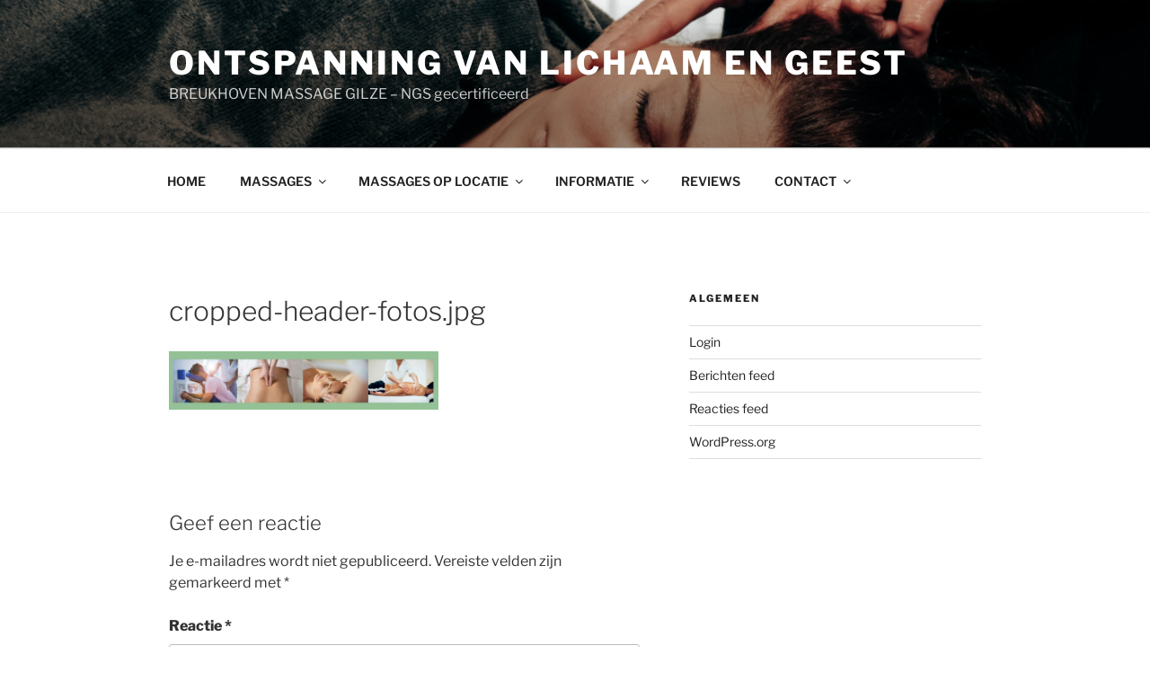

--- FILE ---
content_type: text/html; charset=utf-8
request_url: https://www.google.com/recaptcha/api2/anchor?ar=1&k=6LeVUKAqAAAAAPxTyG8G0y_Clen69BYIjHovgZ7R&co=aHR0cHM6Ly9icmV1a2hvdmVubWFzc2FnZS5ubDo0NDM.&hl=en&v=PoyoqOPhxBO7pBk68S4YbpHZ&size=invisible&anchor-ms=20000&execute-ms=30000&cb=52xebnrbe3uo
body_size: 48768
content:
<!DOCTYPE HTML><html dir="ltr" lang="en"><head><meta http-equiv="Content-Type" content="text/html; charset=UTF-8">
<meta http-equiv="X-UA-Compatible" content="IE=edge">
<title>reCAPTCHA</title>
<style type="text/css">
/* cyrillic-ext */
@font-face {
  font-family: 'Roboto';
  font-style: normal;
  font-weight: 400;
  font-stretch: 100%;
  src: url(//fonts.gstatic.com/s/roboto/v48/KFO7CnqEu92Fr1ME7kSn66aGLdTylUAMa3GUBHMdazTgWw.woff2) format('woff2');
  unicode-range: U+0460-052F, U+1C80-1C8A, U+20B4, U+2DE0-2DFF, U+A640-A69F, U+FE2E-FE2F;
}
/* cyrillic */
@font-face {
  font-family: 'Roboto';
  font-style: normal;
  font-weight: 400;
  font-stretch: 100%;
  src: url(//fonts.gstatic.com/s/roboto/v48/KFO7CnqEu92Fr1ME7kSn66aGLdTylUAMa3iUBHMdazTgWw.woff2) format('woff2');
  unicode-range: U+0301, U+0400-045F, U+0490-0491, U+04B0-04B1, U+2116;
}
/* greek-ext */
@font-face {
  font-family: 'Roboto';
  font-style: normal;
  font-weight: 400;
  font-stretch: 100%;
  src: url(//fonts.gstatic.com/s/roboto/v48/KFO7CnqEu92Fr1ME7kSn66aGLdTylUAMa3CUBHMdazTgWw.woff2) format('woff2');
  unicode-range: U+1F00-1FFF;
}
/* greek */
@font-face {
  font-family: 'Roboto';
  font-style: normal;
  font-weight: 400;
  font-stretch: 100%;
  src: url(//fonts.gstatic.com/s/roboto/v48/KFO7CnqEu92Fr1ME7kSn66aGLdTylUAMa3-UBHMdazTgWw.woff2) format('woff2');
  unicode-range: U+0370-0377, U+037A-037F, U+0384-038A, U+038C, U+038E-03A1, U+03A3-03FF;
}
/* math */
@font-face {
  font-family: 'Roboto';
  font-style: normal;
  font-weight: 400;
  font-stretch: 100%;
  src: url(//fonts.gstatic.com/s/roboto/v48/KFO7CnqEu92Fr1ME7kSn66aGLdTylUAMawCUBHMdazTgWw.woff2) format('woff2');
  unicode-range: U+0302-0303, U+0305, U+0307-0308, U+0310, U+0312, U+0315, U+031A, U+0326-0327, U+032C, U+032F-0330, U+0332-0333, U+0338, U+033A, U+0346, U+034D, U+0391-03A1, U+03A3-03A9, U+03B1-03C9, U+03D1, U+03D5-03D6, U+03F0-03F1, U+03F4-03F5, U+2016-2017, U+2034-2038, U+203C, U+2040, U+2043, U+2047, U+2050, U+2057, U+205F, U+2070-2071, U+2074-208E, U+2090-209C, U+20D0-20DC, U+20E1, U+20E5-20EF, U+2100-2112, U+2114-2115, U+2117-2121, U+2123-214F, U+2190, U+2192, U+2194-21AE, U+21B0-21E5, U+21F1-21F2, U+21F4-2211, U+2213-2214, U+2216-22FF, U+2308-230B, U+2310, U+2319, U+231C-2321, U+2336-237A, U+237C, U+2395, U+239B-23B7, U+23D0, U+23DC-23E1, U+2474-2475, U+25AF, U+25B3, U+25B7, U+25BD, U+25C1, U+25CA, U+25CC, U+25FB, U+266D-266F, U+27C0-27FF, U+2900-2AFF, U+2B0E-2B11, U+2B30-2B4C, U+2BFE, U+3030, U+FF5B, U+FF5D, U+1D400-1D7FF, U+1EE00-1EEFF;
}
/* symbols */
@font-face {
  font-family: 'Roboto';
  font-style: normal;
  font-weight: 400;
  font-stretch: 100%;
  src: url(//fonts.gstatic.com/s/roboto/v48/KFO7CnqEu92Fr1ME7kSn66aGLdTylUAMaxKUBHMdazTgWw.woff2) format('woff2');
  unicode-range: U+0001-000C, U+000E-001F, U+007F-009F, U+20DD-20E0, U+20E2-20E4, U+2150-218F, U+2190, U+2192, U+2194-2199, U+21AF, U+21E6-21F0, U+21F3, U+2218-2219, U+2299, U+22C4-22C6, U+2300-243F, U+2440-244A, U+2460-24FF, U+25A0-27BF, U+2800-28FF, U+2921-2922, U+2981, U+29BF, U+29EB, U+2B00-2BFF, U+4DC0-4DFF, U+FFF9-FFFB, U+10140-1018E, U+10190-1019C, U+101A0, U+101D0-101FD, U+102E0-102FB, U+10E60-10E7E, U+1D2C0-1D2D3, U+1D2E0-1D37F, U+1F000-1F0FF, U+1F100-1F1AD, U+1F1E6-1F1FF, U+1F30D-1F30F, U+1F315, U+1F31C, U+1F31E, U+1F320-1F32C, U+1F336, U+1F378, U+1F37D, U+1F382, U+1F393-1F39F, U+1F3A7-1F3A8, U+1F3AC-1F3AF, U+1F3C2, U+1F3C4-1F3C6, U+1F3CA-1F3CE, U+1F3D4-1F3E0, U+1F3ED, U+1F3F1-1F3F3, U+1F3F5-1F3F7, U+1F408, U+1F415, U+1F41F, U+1F426, U+1F43F, U+1F441-1F442, U+1F444, U+1F446-1F449, U+1F44C-1F44E, U+1F453, U+1F46A, U+1F47D, U+1F4A3, U+1F4B0, U+1F4B3, U+1F4B9, U+1F4BB, U+1F4BF, U+1F4C8-1F4CB, U+1F4D6, U+1F4DA, U+1F4DF, U+1F4E3-1F4E6, U+1F4EA-1F4ED, U+1F4F7, U+1F4F9-1F4FB, U+1F4FD-1F4FE, U+1F503, U+1F507-1F50B, U+1F50D, U+1F512-1F513, U+1F53E-1F54A, U+1F54F-1F5FA, U+1F610, U+1F650-1F67F, U+1F687, U+1F68D, U+1F691, U+1F694, U+1F698, U+1F6AD, U+1F6B2, U+1F6B9-1F6BA, U+1F6BC, U+1F6C6-1F6CF, U+1F6D3-1F6D7, U+1F6E0-1F6EA, U+1F6F0-1F6F3, U+1F6F7-1F6FC, U+1F700-1F7FF, U+1F800-1F80B, U+1F810-1F847, U+1F850-1F859, U+1F860-1F887, U+1F890-1F8AD, U+1F8B0-1F8BB, U+1F8C0-1F8C1, U+1F900-1F90B, U+1F93B, U+1F946, U+1F984, U+1F996, U+1F9E9, U+1FA00-1FA6F, U+1FA70-1FA7C, U+1FA80-1FA89, U+1FA8F-1FAC6, U+1FACE-1FADC, U+1FADF-1FAE9, U+1FAF0-1FAF8, U+1FB00-1FBFF;
}
/* vietnamese */
@font-face {
  font-family: 'Roboto';
  font-style: normal;
  font-weight: 400;
  font-stretch: 100%;
  src: url(//fonts.gstatic.com/s/roboto/v48/KFO7CnqEu92Fr1ME7kSn66aGLdTylUAMa3OUBHMdazTgWw.woff2) format('woff2');
  unicode-range: U+0102-0103, U+0110-0111, U+0128-0129, U+0168-0169, U+01A0-01A1, U+01AF-01B0, U+0300-0301, U+0303-0304, U+0308-0309, U+0323, U+0329, U+1EA0-1EF9, U+20AB;
}
/* latin-ext */
@font-face {
  font-family: 'Roboto';
  font-style: normal;
  font-weight: 400;
  font-stretch: 100%;
  src: url(//fonts.gstatic.com/s/roboto/v48/KFO7CnqEu92Fr1ME7kSn66aGLdTylUAMa3KUBHMdazTgWw.woff2) format('woff2');
  unicode-range: U+0100-02BA, U+02BD-02C5, U+02C7-02CC, U+02CE-02D7, U+02DD-02FF, U+0304, U+0308, U+0329, U+1D00-1DBF, U+1E00-1E9F, U+1EF2-1EFF, U+2020, U+20A0-20AB, U+20AD-20C0, U+2113, U+2C60-2C7F, U+A720-A7FF;
}
/* latin */
@font-face {
  font-family: 'Roboto';
  font-style: normal;
  font-weight: 400;
  font-stretch: 100%;
  src: url(//fonts.gstatic.com/s/roboto/v48/KFO7CnqEu92Fr1ME7kSn66aGLdTylUAMa3yUBHMdazQ.woff2) format('woff2');
  unicode-range: U+0000-00FF, U+0131, U+0152-0153, U+02BB-02BC, U+02C6, U+02DA, U+02DC, U+0304, U+0308, U+0329, U+2000-206F, U+20AC, U+2122, U+2191, U+2193, U+2212, U+2215, U+FEFF, U+FFFD;
}
/* cyrillic-ext */
@font-face {
  font-family: 'Roboto';
  font-style: normal;
  font-weight: 500;
  font-stretch: 100%;
  src: url(//fonts.gstatic.com/s/roboto/v48/KFO7CnqEu92Fr1ME7kSn66aGLdTylUAMa3GUBHMdazTgWw.woff2) format('woff2');
  unicode-range: U+0460-052F, U+1C80-1C8A, U+20B4, U+2DE0-2DFF, U+A640-A69F, U+FE2E-FE2F;
}
/* cyrillic */
@font-face {
  font-family: 'Roboto';
  font-style: normal;
  font-weight: 500;
  font-stretch: 100%;
  src: url(//fonts.gstatic.com/s/roboto/v48/KFO7CnqEu92Fr1ME7kSn66aGLdTylUAMa3iUBHMdazTgWw.woff2) format('woff2');
  unicode-range: U+0301, U+0400-045F, U+0490-0491, U+04B0-04B1, U+2116;
}
/* greek-ext */
@font-face {
  font-family: 'Roboto';
  font-style: normal;
  font-weight: 500;
  font-stretch: 100%;
  src: url(//fonts.gstatic.com/s/roboto/v48/KFO7CnqEu92Fr1ME7kSn66aGLdTylUAMa3CUBHMdazTgWw.woff2) format('woff2');
  unicode-range: U+1F00-1FFF;
}
/* greek */
@font-face {
  font-family: 'Roboto';
  font-style: normal;
  font-weight: 500;
  font-stretch: 100%;
  src: url(//fonts.gstatic.com/s/roboto/v48/KFO7CnqEu92Fr1ME7kSn66aGLdTylUAMa3-UBHMdazTgWw.woff2) format('woff2');
  unicode-range: U+0370-0377, U+037A-037F, U+0384-038A, U+038C, U+038E-03A1, U+03A3-03FF;
}
/* math */
@font-face {
  font-family: 'Roboto';
  font-style: normal;
  font-weight: 500;
  font-stretch: 100%;
  src: url(//fonts.gstatic.com/s/roboto/v48/KFO7CnqEu92Fr1ME7kSn66aGLdTylUAMawCUBHMdazTgWw.woff2) format('woff2');
  unicode-range: U+0302-0303, U+0305, U+0307-0308, U+0310, U+0312, U+0315, U+031A, U+0326-0327, U+032C, U+032F-0330, U+0332-0333, U+0338, U+033A, U+0346, U+034D, U+0391-03A1, U+03A3-03A9, U+03B1-03C9, U+03D1, U+03D5-03D6, U+03F0-03F1, U+03F4-03F5, U+2016-2017, U+2034-2038, U+203C, U+2040, U+2043, U+2047, U+2050, U+2057, U+205F, U+2070-2071, U+2074-208E, U+2090-209C, U+20D0-20DC, U+20E1, U+20E5-20EF, U+2100-2112, U+2114-2115, U+2117-2121, U+2123-214F, U+2190, U+2192, U+2194-21AE, U+21B0-21E5, U+21F1-21F2, U+21F4-2211, U+2213-2214, U+2216-22FF, U+2308-230B, U+2310, U+2319, U+231C-2321, U+2336-237A, U+237C, U+2395, U+239B-23B7, U+23D0, U+23DC-23E1, U+2474-2475, U+25AF, U+25B3, U+25B7, U+25BD, U+25C1, U+25CA, U+25CC, U+25FB, U+266D-266F, U+27C0-27FF, U+2900-2AFF, U+2B0E-2B11, U+2B30-2B4C, U+2BFE, U+3030, U+FF5B, U+FF5D, U+1D400-1D7FF, U+1EE00-1EEFF;
}
/* symbols */
@font-face {
  font-family: 'Roboto';
  font-style: normal;
  font-weight: 500;
  font-stretch: 100%;
  src: url(//fonts.gstatic.com/s/roboto/v48/KFO7CnqEu92Fr1ME7kSn66aGLdTylUAMaxKUBHMdazTgWw.woff2) format('woff2');
  unicode-range: U+0001-000C, U+000E-001F, U+007F-009F, U+20DD-20E0, U+20E2-20E4, U+2150-218F, U+2190, U+2192, U+2194-2199, U+21AF, U+21E6-21F0, U+21F3, U+2218-2219, U+2299, U+22C4-22C6, U+2300-243F, U+2440-244A, U+2460-24FF, U+25A0-27BF, U+2800-28FF, U+2921-2922, U+2981, U+29BF, U+29EB, U+2B00-2BFF, U+4DC0-4DFF, U+FFF9-FFFB, U+10140-1018E, U+10190-1019C, U+101A0, U+101D0-101FD, U+102E0-102FB, U+10E60-10E7E, U+1D2C0-1D2D3, U+1D2E0-1D37F, U+1F000-1F0FF, U+1F100-1F1AD, U+1F1E6-1F1FF, U+1F30D-1F30F, U+1F315, U+1F31C, U+1F31E, U+1F320-1F32C, U+1F336, U+1F378, U+1F37D, U+1F382, U+1F393-1F39F, U+1F3A7-1F3A8, U+1F3AC-1F3AF, U+1F3C2, U+1F3C4-1F3C6, U+1F3CA-1F3CE, U+1F3D4-1F3E0, U+1F3ED, U+1F3F1-1F3F3, U+1F3F5-1F3F7, U+1F408, U+1F415, U+1F41F, U+1F426, U+1F43F, U+1F441-1F442, U+1F444, U+1F446-1F449, U+1F44C-1F44E, U+1F453, U+1F46A, U+1F47D, U+1F4A3, U+1F4B0, U+1F4B3, U+1F4B9, U+1F4BB, U+1F4BF, U+1F4C8-1F4CB, U+1F4D6, U+1F4DA, U+1F4DF, U+1F4E3-1F4E6, U+1F4EA-1F4ED, U+1F4F7, U+1F4F9-1F4FB, U+1F4FD-1F4FE, U+1F503, U+1F507-1F50B, U+1F50D, U+1F512-1F513, U+1F53E-1F54A, U+1F54F-1F5FA, U+1F610, U+1F650-1F67F, U+1F687, U+1F68D, U+1F691, U+1F694, U+1F698, U+1F6AD, U+1F6B2, U+1F6B9-1F6BA, U+1F6BC, U+1F6C6-1F6CF, U+1F6D3-1F6D7, U+1F6E0-1F6EA, U+1F6F0-1F6F3, U+1F6F7-1F6FC, U+1F700-1F7FF, U+1F800-1F80B, U+1F810-1F847, U+1F850-1F859, U+1F860-1F887, U+1F890-1F8AD, U+1F8B0-1F8BB, U+1F8C0-1F8C1, U+1F900-1F90B, U+1F93B, U+1F946, U+1F984, U+1F996, U+1F9E9, U+1FA00-1FA6F, U+1FA70-1FA7C, U+1FA80-1FA89, U+1FA8F-1FAC6, U+1FACE-1FADC, U+1FADF-1FAE9, U+1FAF0-1FAF8, U+1FB00-1FBFF;
}
/* vietnamese */
@font-face {
  font-family: 'Roboto';
  font-style: normal;
  font-weight: 500;
  font-stretch: 100%;
  src: url(//fonts.gstatic.com/s/roboto/v48/KFO7CnqEu92Fr1ME7kSn66aGLdTylUAMa3OUBHMdazTgWw.woff2) format('woff2');
  unicode-range: U+0102-0103, U+0110-0111, U+0128-0129, U+0168-0169, U+01A0-01A1, U+01AF-01B0, U+0300-0301, U+0303-0304, U+0308-0309, U+0323, U+0329, U+1EA0-1EF9, U+20AB;
}
/* latin-ext */
@font-face {
  font-family: 'Roboto';
  font-style: normal;
  font-weight: 500;
  font-stretch: 100%;
  src: url(//fonts.gstatic.com/s/roboto/v48/KFO7CnqEu92Fr1ME7kSn66aGLdTylUAMa3KUBHMdazTgWw.woff2) format('woff2');
  unicode-range: U+0100-02BA, U+02BD-02C5, U+02C7-02CC, U+02CE-02D7, U+02DD-02FF, U+0304, U+0308, U+0329, U+1D00-1DBF, U+1E00-1E9F, U+1EF2-1EFF, U+2020, U+20A0-20AB, U+20AD-20C0, U+2113, U+2C60-2C7F, U+A720-A7FF;
}
/* latin */
@font-face {
  font-family: 'Roboto';
  font-style: normal;
  font-weight: 500;
  font-stretch: 100%;
  src: url(//fonts.gstatic.com/s/roboto/v48/KFO7CnqEu92Fr1ME7kSn66aGLdTylUAMa3yUBHMdazQ.woff2) format('woff2');
  unicode-range: U+0000-00FF, U+0131, U+0152-0153, U+02BB-02BC, U+02C6, U+02DA, U+02DC, U+0304, U+0308, U+0329, U+2000-206F, U+20AC, U+2122, U+2191, U+2193, U+2212, U+2215, U+FEFF, U+FFFD;
}
/* cyrillic-ext */
@font-face {
  font-family: 'Roboto';
  font-style: normal;
  font-weight: 900;
  font-stretch: 100%;
  src: url(//fonts.gstatic.com/s/roboto/v48/KFO7CnqEu92Fr1ME7kSn66aGLdTylUAMa3GUBHMdazTgWw.woff2) format('woff2');
  unicode-range: U+0460-052F, U+1C80-1C8A, U+20B4, U+2DE0-2DFF, U+A640-A69F, U+FE2E-FE2F;
}
/* cyrillic */
@font-face {
  font-family: 'Roboto';
  font-style: normal;
  font-weight: 900;
  font-stretch: 100%;
  src: url(//fonts.gstatic.com/s/roboto/v48/KFO7CnqEu92Fr1ME7kSn66aGLdTylUAMa3iUBHMdazTgWw.woff2) format('woff2');
  unicode-range: U+0301, U+0400-045F, U+0490-0491, U+04B0-04B1, U+2116;
}
/* greek-ext */
@font-face {
  font-family: 'Roboto';
  font-style: normal;
  font-weight: 900;
  font-stretch: 100%;
  src: url(//fonts.gstatic.com/s/roboto/v48/KFO7CnqEu92Fr1ME7kSn66aGLdTylUAMa3CUBHMdazTgWw.woff2) format('woff2');
  unicode-range: U+1F00-1FFF;
}
/* greek */
@font-face {
  font-family: 'Roboto';
  font-style: normal;
  font-weight: 900;
  font-stretch: 100%;
  src: url(//fonts.gstatic.com/s/roboto/v48/KFO7CnqEu92Fr1ME7kSn66aGLdTylUAMa3-UBHMdazTgWw.woff2) format('woff2');
  unicode-range: U+0370-0377, U+037A-037F, U+0384-038A, U+038C, U+038E-03A1, U+03A3-03FF;
}
/* math */
@font-face {
  font-family: 'Roboto';
  font-style: normal;
  font-weight: 900;
  font-stretch: 100%;
  src: url(//fonts.gstatic.com/s/roboto/v48/KFO7CnqEu92Fr1ME7kSn66aGLdTylUAMawCUBHMdazTgWw.woff2) format('woff2');
  unicode-range: U+0302-0303, U+0305, U+0307-0308, U+0310, U+0312, U+0315, U+031A, U+0326-0327, U+032C, U+032F-0330, U+0332-0333, U+0338, U+033A, U+0346, U+034D, U+0391-03A1, U+03A3-03A9, U+03B1-03C9, U+03D1, U+03D5-03D6, U+03F0-03F1, U+03F4-03F5, U+2016-2017, U+2034-2038, U+203C, U+2040, U+2043, U+2047, U+2050, U+2057, U+205F, U+2070-2071, U+2074-208E, U+2090-209C, U+20D0-20DC, U+20E1, U+20E5-20EF, U+2100-2112, U+2114-2115, U+2117-2121, U+2123-214F, U+2190, U+2192, U+2194-21AE, U+21B0-21E5, U+21F1-21F2, U+21F4-2211, U+2213-2214, U+2216-22FF, U+2308-230B, U+2310, U+2319, U+231C-2321, U+2336-237A, U+237C, U+2395, U+239B-23B7, U+23D0, U+23DC-23E1, U+2474-2475, U+25AF, U+25B3, U+25B7, U+25BD, U+25C1, U+25CA, U+25CC, U+25FB, U+266D-266F, U+27C0-27FF, U+2900-2AFF, U+2B0E-2B11, U+2B30-2B4C, U+2BFE, U+3030, U+FF5B, U+FF5D, U+1D400-1D7FF, U+1EE00-1EEFF;
}
/* symbols */
@font-face {
  font-family: 'Roboto';
  font-style: normal;
  font-weight: 900;
  font-stretch: 100%;
  src: url(//fonts.gstatic.com/s/roboto/v48/KFO7CnqEu92Fr1ME7kSn66aGLdTylUAMaxKUBHMdazTgWw.woff2) format('woff2');
  unicode-range: U+0001-000C, U+000E-001F, U+007F-009F, U+20DD-20E0, U+20E2-20E4, U+2150-218F, U+2190, U+2192, U+2194-2199, U+21AF, U+21E6-21F0, U+21F3, U+2218-2219, U+2299, U+22C4-22C6, U+2300-243F, U+2440-244A, U+2460-24FF, U+25A0-27BF, U+2800-28FF, U+2921-2922, U+2981, U+29BF, U+29EB, U+2B00-2BFF, U+4DC0-4DFF, U+FFF9-FFFB, U+10140-1018E, U+10190-1019C, U+101A0, U+101D0-101FD, U+102E0-102FB, U+10E60-10E7E, U+1D2C0-1D2D3, U+1D2E0-1D37F, U+1F000-1F0FF, U+1F100-1F1AD, U+1F1E6-1F1FF, U+1F30D-1F30F, U+1F315, U+1F31C, U+1F31E, U+1F320-1F32C, U+1F336, U+1F378, U+1F37D, U+1F382, U+1F393-1F39F, U+1F3A7-1F3A8, U+1F3AC-1F3AF, U+1F3C2, U+1F3C4-1F3C6, U+1F3CA-1F3CE, U+1F3D4-1F3E0, U+1F3ED, U+1F3F1-1F3F3, U+1F3F5-1F3F7, U+1F408, U+1F415, U+1F41F, U+1F426, U+1F43F, U+1F441-1F442, U+1F444, U+1F446-1F449, U+1F44C-1F44E, U+1F453, U+1F46A, U+1F47D, U+1F4A3, U+1F4B0, U+1F4B3, U+1F4B9, U+1F4BB, U+1F4BF, U+1F4C8-1F4CB, U+1F4D6, U+1F4DA, U+1F4DF, U+1F4E3-1F4E6, U+1F4EA-1F4ED, U+1F4F7, U+1F4F9-1F4FB, U+1F4FD-1F4FE, U+1F503, U+1F507-1F50B, U+1F50D, U+1F512-1F513, U+1F53E-1F54A, U+1F54F-1F5FA, U+1F610, U+1F650-1F67F, U+1F687, U+1F68D, U+1F691, U+1F694, U+1F698, U+1F6AD, U+1F6B2, U+1F6B9-1F6BA, U+1F6BC, U+1F6C6-1F6CF, U+1F6D3-1F6D7, U+1F6E0-1F6EA, U+1F6F0-1F6F3, U+1F6F7-1F6FC, U+1F700-1F7FF, U+1F800-1F80B, U+1F810-1F847, U+1F850-1F859, U+1F860-1F887, U+1F890-1F8AD, U+1F8B0-1F8BB, U+1F8C0-1F8C1, U+1F900-1F90B, U+1F93B, U+1F946, U+1F984, U+1F996, U+1F9E9, U+1FA00-1FA6F, U+1FA70-1FA7C, U+1FA80-1FA89, U+1FA8F-1FAC6, U+1FACE-1FADC, U+1FADF-1FAE9, U+1FAF0-1FAF8, U+1FB00-1FBFF;
}
/* vietnamese */
@font-face {
  font-family: 'Roboto';
  font-style: normal;
  font-weight: 900;
  font-stretch: 100%;
  src: url(//fonts.gstatic.com/s/roboto/v48/KFO7CnqEu92Fr1ME7kSn66aGLdTylUAMa3OUBHMdazTgWw.woff2) format('woff2');
  unicode-range: U+0102-0103, U+0110-0111, U+0128-0129, U+0168-0169, U+01A0-01A1, U+01AF-01B0, U+0300-0301, U+0303-0304, U+0308-0309, U+0323, U+0329, U+1EA0-1EF9, U+20AB;
}
/* latin-ext */
@font-face {
  font-family: 'Roboto';
  font-style: normal;
  font-weight: 900;
  font-stretch: 100%;
  src: url(//fonts.gstatic.com/s/roboto/v48/KFO7CnqEu92Fr1ME7kSn66aGLdTylUAMa3KUBHMdazTgWw.woff2) format('woff2');
  unicode-range: U+0100-02BA, U+02BD-02C5, U+02C7-02CC, U+02CE-02D7, U+02DD-02FF, U+0304, U+0308, U+0329, U+1D00-1DBF, U+1E00-1E9F, U+1EF2-1EFF, U+2020, U+20A0-20AB, U+20AD-20C0, U+2113, U+2C60-2C7F, U+A720-A7FF;
}
/* latin */
@font-face {
  font-family: 'Roboto';
  font-style: normal;
  font-weight: 900;
  font-stretch: 100%;
  src: url(//fonts.gstatic.com/s/roboto/v48/KFO7CnqEu92Fr1ME7kSn66aGLdTylUAMa3yUBHMdazQ.woff2) format('woff2');
  unicode-range: U+0000-00FF, U+0131, U+0152-0153, U+02BB-02BC, U+02C6, U+02DA, U+02DC, U+0304, U+0308, U+0329, U+2000-206F, U+20AC, U+2122, U+2191, U+2193, U+2212, U+2215, U+FEFF, U+FFFD;
}

</style>
<link rel="stylesheet" type="text/css" href="https://www.gstatic.com/recaptcha/releases/PoyoqOPhxBO7pBk68S4YbpHZ/styles__ltr.css">
<script nonce="8aPSebRQCxj8quPr7hYY9w" type="text/javascript">window['__recaptcha_api'] = 'https://www.google.com/recaptcha/api2/';</script>
<script type="text/javascript" src="https://www.gstatic.com/recaptcha/releases/PoyoqOPhxBO7pBk68S4YbpHZ/recaptcha__en.js" nonce="8aPSebRQCxj8quPr7hYY9w">
      
    </script></head>
<body><div id="rc-anchor-alert" class="rc-anchor-alert"></div>
<input type="hidden" id="recaptcha-token" value="[base64]">
<script type="text/javascript" nonce="8aPSebRQCxj8quPr7hYY9w">
      recaptcha.anchor.Main.init("[\x22ainput\x22,[\x22bgdata\x22,\x22\x22,\[base64]/[base64]/[base64]/[base64]/[base64]/[base64]/KGcoTywyNTMsTy5PKSxVRyhPLEMpKTpnKE8sMjUzLEMpLE8pKSxsKSksTykpfSxieT1mdW5jdGlvbihDLE8sdSxsKXtmb3IobD0odT1SKEMpLDApO08+MDtPLS0pbD1sPDw4fFooQyk7ZyhDLHUsbCl9LFVHPWZ1bmN0aW9uKEMsTyl7Qy5pLmxlbmd0aD4xMDQ/[base64]/[base64]/[base64]/[base64]/[base64]/[base64]/[base64]\\u003d\x22,\[base64]\x22,\[base64]/CgMOXw4fDoSMia2FqDTlVw41uwowvw5wAYMKUwoZXwrg2wpDCp8OdAsKWOAt/[base64]/CucOmX23DkS9ew4RuwqImCA3CpXlxw7TCrsK6wp4fw6EqwpjCr1thfsKEwoAswohOwrQwfhbClEjDhzdew7fCicKGw7rCqkQMwoFlBwXDlRvDtsKwYsO8wr/DjCzCs8OiwrkzwrIJwoRxAW3CiksjIsOvwoUMbE/DpsK2wodsw60sI8K9asKtAQlRwqZ/[base64]/PBfDh8KlfcOmw6JXwqPCs3nCi8O3woHCuiPCnsKKwrLDt07DiGbChcOWw4DDj8KlLMOHGsKnw7htNMKdwrkUw6DClsKWSMOBwozDjE1/[base64]/IFQtw6vDsBjCgsK1w6g0woh5PlXCjsKsSMOYbxxxEcODw4DCvU/DvVDCncKqTcK5w59xw4LCmC4dw4ICwqrDp8OcYWcSw6VhesK/AcOxOR95w6/CrMOheQRrwrbCmWIQw4FMS8K2wqsHwqlzw7oOPMKOw5Etw44jYjZkYsO0woMiwoXCoE8hQ0TDqDt/wonDr8Oxw5gtwp7Cq2xzXsOzfsKvY2UewowXw7/DoMOCAMOAwqs/w5AcScK+woEmTUhQCMKyGcKiw5jDncOBEMO1aU3DtFBbNi0WbmYqwozCl8OrDsOWDcOCw67DnwDCqEnCvCtJwpxLw4nDi28ZD0luccOhCARnw6LCumvCh8Kbw49swr/CrsK1w6rCi8K0w5suwp3CmlBxw6bCnMO/w7HCucOCw5HDgw4/wqhIw6bDocOnwr/CjknCuMOPw7ZbSxIVFBzDnkd7SiXCpzLDnzJpTcKCwrPDvmTCpU5EFsKaw7pNPsK1KjLChMKywpMiBMOLHCLCl8OjwqnDrsOawqfCkA/Dlk09TT4Cw7bDmcOPOMK2b25zI8OUw5o6w4bCnsOwwr/[base64]/EhzDlsKlw7wew5bDuixOwro7VRcTDMKRwrAAbMKoD2ZNwq3DosKewq8bwrEHw4snPsOsw4LCn8O3P8OzYnhEwrnChcOFw5/DphnDjQDDm8KlEcOXM3sDw4zCn8KIwoMuEiFAwrDDpg/CscO7UsKCwqhOQiHDsQ/CuWxhwqtgJDpLw4pdw4XDvcKzIEbCmHLCmMOrZTHCkyfDjsOBwr1Vwp7Dm8OSB1rDrXMPOAzDu8OHwpLDhcOswrF2esOGScKxwq9oJDYaQsOlwrcKw6N8P0ARAhk3c8OUw4IwRSM0TU7CnsOuCsOywqvDv2fDmMKTbRbClSDColxXVMOvw4kww5jCisKwwrlfw7l/w6QUFU4CAU4mCXrCksKVecKXdQ02I8OrwosHbcOLwod8WcKGKTJowqBsM8OrwqLCiMObWBlRwoRFw4bCpy3ChcKFw65DGxHClsKzw4jCqwVXCcK4wobDq2DDusKrw6wiw6NzNHrCt8KTw6rDg0bDnMKBX8OTOhlVwoPCjgcwSQg9w5B4w77Ch8OwwofDi8OZwp/[base64]/DuS3CicO8w4nCuDIDXMOQw4PCqcO5JHXDv8O8wo4Cwp/Ch8OJH8OUwqLCvsKzwqbChMOrw7PCrMOVecOhw7fDrUA4P2nCmsKkw5fCvcKMEmUiL8O/JWdPwrgGw5zDusOuwoHCvFPCq2wMwoR7NsK2IsOrQsKdwoo7w7PDjHoxw6Rhw6vCvcKyw4Y5w4JYwq7DtcKvXGgNwrRwOcKHRcOzSsOATDPCjhEofMOEwqjCssOJwpgkwrQmwrA5wotnw6YVfkHDqFlYUTzDnMKuw5IrCsOCwr8Gw4fCogTCmBd/[base64]/Di3vCr8K4woHCgMKKwpbDklRIw5rDkElPw4oHfU5uVcKJe8K8OsOswqXCq8KqwrnDksKMAVg0w5ZJD8Kzwo3CvXAKasOsc8OGd8O1wr/[base64]/Ct0l1w7zDrHhow4rCvxTDiFJ+wrXDkGzDjMOad2XCgcOfwotgcMKfFksZP8ODw45Nw5HDhcKzw73Diz86ccOmw7jDqcKWwoRRwqcpHsKXcVLCpULCj8KQwrbClMKqw5UGwpzDpCzDowXCkMO9w4d9GjJNfR/DlS3CvDPDssKCw53DosKSBsOKVsKwwo9SW8OIwqxJw68mwpZIwrg5eMO5w6LDkQzCsMKJMmI/LcOGwoPDkHQOwrhQZcOQOcODX2/CvT4dc0XCtAJJw7A2Q8K3E8K1w67DjmPCu2jCp8K8b8Oqw7PCi23CpQ/CpkHDv2lfLMK5w7zChC9Uw6JKw6rDmUhVBHcsPzUBwpjDpQnDi8OCCgPCuMOCTUN/[base64]/CvcOqwrbCtTRRw6R5w5vDoMKAwpzCinXCrcKVwoZFwqfDuMO4PcK7OhUdw4MyAMK2e8KUY3pObcKiw4vCpQzDpHVUw5RJPsKEw7XDmcOlw6NCGsKww7zCq2fCuHQ6UzsZw4x1InjCtMKFw5VNNxFaJwYbwqt1w6dCEcKBNApxwqQVw45qYBrDrMOJwp5pw7/Dk0J3cMK/ZH4+csOnw5DCvMOWIsKfWMKgasKIw4g/[base64]/w6nCpE9OwqNiCFPCuMOIw7VlLsOtRkFqwoAfR8OAworCsF0fwojCo0fDusKHw5ItT27DnsOkwp1nTBnDjMKXWcKOb8OHw6Umw5EnEQ3Dl8OICsOOGsK1ED/DvWs6w77CnsOYN2bChHvCpAVuw5nCtwsXB8OKH8OVw6XCmEAjw47DrH3DhjvClCfDjUTCtGzDgMKdw4sEWcKTZGbDty/[base64]/Ds8KNwpLCrsOlUANSE8Kzw4Mrwo3CrnJ4cMKhwqrCrMOjMxp2MsOCw6t2wo3CisKTBUzCm0XChcKtw6B0w7DDmMKqfMKNBy3Dm8OqNkfCu8O1wr/[base64]/wpvDs3zCoQHCocOfwoDClwhdTcKnwobCsC/CgAEfw4Mgw6HDn8OJJx5Aw6YswofDqcOBw7dwBGzDpcOPIMOoLsKPK0kZawwdB8Odw5olEQHCrcKOQMKjSMOvwrbCmMO1wpd2LcK0K8KZMG8QLsO6U8KaGcO/w6MWDsOwwrHDh8OgOlfClkfDisKuFcKGw4g+w7TDl8Ogw4LChMKtWmnDrMK7XlrDtMO1w4bChsKGUl/CosKsbMKTwpgtwr/DgsOgchzCgFlJasK/wqLCix3CpUICd1rDjMOMRFnClGfClsOPLAQjCk3DkB3Cm8K2XhbDq33DrsOyEsOxw5oVwrLDr8OcwoFjw5DDnFIew7/Ctk/CrEXDncKOw4cbczXCscKRw5rCmkrDicKgE8O9wogYO8OfNG/Cv8KvwqPDvFvCgX1qwodECXQ9TXImwoUCwobCvXkKAsK5w5FjL8K/w6/Cg8OqwrvDtF5dwqczwrEjw7F2eQPDmShPHMKswo/DnQ7Dmxp4OEjCoMOcG8OAw4DDmijCrm1Vw4kSwqXCsWnDtx7ChMOuE8O/wpwOIVvCm8OzFsKbX8K5X8OAWsOrEcK6w6XCilluwpBIfk16wr9QwoMUFVU+WMK0LsOpw7fDp8KzL03DrDVLWyXDiQ/Cg0vCoMKGUcK6eULDuypaacKXwrXDq8KCw6Iaf3dMwr0UWyTCp240wol7w48jwq7CmFvDlsKMwoDDlV/DknpEwo7DkcKldcOxDWXDusKfwrogwrfCuE0cXsKTW8KdwpcAw5YEwpgpJ8KTVz0Nwo3DpcKjwq7Cvl/Ds8KAwpQPw7obQ0Mqwq4TKkFjJcKkw4LDkm7CqsKrG8Ovw5xRwpLDsyQcwqvDhsKGwrNsCcOsHsOwwrRUwpPCk8KCG8O6CQsvw481wrfCk8OzesO0wprCh8KtwpPCjyA+FMKgw7gddH5BwpvClkrDkDDCjcKjS2DClGDCk8KHLA5TWTAfZcOEw4Jdwr4+IDfDu2V/w5rDlRdgwpPDpS7DkMOgJARJwpdJQikBwp9MasKoLcK8wrpQHMOMCSXCqXVmMx7DgcO8AcKtWlM9ViDDk8O/LwLCkUPClV3DlGk4w7zDjcOwZcOuw7LDhsOhw7XDuGouw4XClQ/DvQjCrzB9w7wNw4PDpcKZwp3DrMOGRcKow5LCgMO/wrTDnwFhbEfDqMKaRsOvw5xlPmc6w7VFGhfDucOWw6rChcOJHULDgwjDkFfCiMOgwrMIVg/[base64]/bcKIX8KDH8OmUcOnQT1+UgJMwpwtEcKvT8KmNMO2wrrDicOKw4B3wq7CnA1hwpsqw5fDjsKhSMORT3ISw4LDphJddRJJfANjw7Z6d8OBw7fDtQHDqlbCvBkGLMO8JMKMw6/Dt8K2Q07DqsKUWVvDrsOQGsOCDSArG8OLwo7DscK7wqnCoXrDusOYOcKSw4LDnsOvYcKeNcKrw7Z3VzBFw77CtADDuMO1GHPCjk3Cl0sgw6fDtTJWOMKgwpLCsTrDuRFkw6ITwobCoXDClB7DoXPDqsKfKMOywpVOb8O2Y3fDusKYw6/CqXMuFsOAwoTCoVDCk3BcF8OAbVLDpsKxcybCjy/DhMKiP8OOwrBZNXvCtiTCiB9pw6zDqn/DuMOhwrIOPyxTHBpaBh4LdsOKw5sldVbDp8KWwojCk8OHwrHCi0/DmMOcw5/Cs8Ofwq4VfC3CpEtCwprDucOuIsOawqbDlAbCjkshw702w4VhR8Omw5TChcOcUGh3YC/CnhRewojCocKtw5ZVQUHDpHYRw411asOBwpTCo2EEw4ZccMOkwqkowp0HfCV0wqgdGxgCFBLCi8Oqw4UWw5TClENFBsK4OcKjwrlPCDrCqBA5w5EyNcOnwqpXME3DqsKPwp8sa0kxwpPCtlYqIVAswpJCUsKLe8OSaXx+YsOkJH/[base64]/ZcKmCXfCrntSHsOFLsKKWcKvw70swqYyccOgwrzChMORT0DDv8Kdw4LCk8KBw7lcw7E0VlMwwqLDhGUhFMKzR8OVcsO0w7oxcRPCu2l4F0BNwobDk8Otw7o0RMOMCQtufwg2e8KGVFcPZcKrWsOdTXIPQsK3w7/Ck8O0wofCucKIag/DncO7wprChm8gw7RewoDDhRrDkWLDhMOow5bCvlcPW2R0wpVQfC/DoGzCh3pgPndaEcK1LMKNwqLClFgVbTrCsMKswpvDpCvDscKZw4LCryNEw5JeecOtBEV2R8OEVsOew5zCoCnCmgMibUHCl8KeFksHV0dAwp7DgcOoFMO9wpMfw6NQRXtTdcObdcOqw5bCo8KPL8KAw6wnw7HDv3XDrsOsw4/Cr25Rw49Gw4fDkMKPcGQlMsOqG8KLLsOxwpBmw7EBNQXDlmtkcsKEwoMXwrDDoivDoy7DrxTCoMO7wrfCjcO0azRqasORwrXCs8OMw7fCjcK3HUTCq3/[base64]/DohvCisKLwrXDlzdxwonDisOvIcOFN8KVU8Kzwq/[base64]/CucOtJcKqw6bDuWXDmipWw5HDkDPCo27DtcKmw7DCoxRNdSjDpMKQwo5EwrohKcKUHhfCjMKDwrbDhiUgOHLDo8OKw7h8En/DvsK5woVFw7TCucObf3gmTsK1w7IswqvDhcKle8KRwr/[base64]/OyrDuWJiw5EOO8O2wrRiccORfSZawps3woEwwonDmGTDpCXDo1jDtEcxcSNxHsKacxrCncOOwqhSJMOTJcO2woLCulzCt8OgU8O/w6Ebwr0sPRRdw5RHw7JuJsOresK1XVJ/[base64]/[base64]/w78cw5DCqMKgcMKYw77CnMKyI8ORKsOmw4Bdw4PDn0ZewpoCwq1tEMKWw4XCvMOKPkLCgcOrw5pZHsO8w6XCuMKXD8KAwqJ1diLCkEQmw5bChxfDlcO9ZcOfFBhfw4PCjDkhwoM+RsKKNHPCtMK/[base64]/[base64]/Dh8K1NgFGw6vCkQl6wp9vJcKBFMKMwobCvFnDtcOJKsKiwq9AEDLDpcOmwrtSw4sbw4jCpMO5dcKnVgdZb8Kjw4nCnsKgwrM6SMKKw4fCr8O1GUdHbMOtw7k5wr4LUcOJw6wSw5EYV8Oxw7kgwqA8BsKBwodsw63Drg/CrmvDp8KXw7JGwoXCinvDnHpWEsKvw7Fhw57CpsKow5PDnnvDr8KPwrxgWEzDgMOcw4TCuQ7DpMKlwpPCmCzCksKPJ8OMR3NrHxnDv0XCgsKlU8OcZ8K4ZBJJVyQ7w58Rw53Cr8KGG8OsFMOEw4x4Wi5bw5NDIx3DjRJhRnHChB/Dl8KMwrXDqsODw5t/N2LDu8OTw43CtlpUwq8gUsOdw6LDqAPDkzhVFsOHw6QLIFokK8OdA8K/URPDtg3CvBgaw47CoCVjw4bDmxwtw53Dki15ZgQQUUzCiMKQUQh/[base64]/Dn0gtBAXDp8KLw47DucKaZi4TRRcsS8KHwozCsMK8w4LCg3zDhAfDvMOAw7/[base64]/DrlkAw6ZYw4h5E8KBOsOAwpE3VcOGwqkxwpoSeMOtwos/N2rCjsO1wpF8w7QEbsKAfcO+wpjCnMO/VzMlLznCkQzDujHDisKtBcO4wozCh8KCAyY4QBfCvztVASBcb8Kuwopqw6kxdXNDIcOuwrllUcOTwqAqc8K/w796w6zCgSTDpzRbG8Kkw5DCgMK+w4zDrMOhw6DDrsOHw5nCgcKBw7ttw4lrBsOIR8K8w7Vqw73CmjhREW8ZdcO6DRl5Y8KXOxbDpT54a1Ysw5/DgcOqw7vCvsKJQ8OERcKqUFBDw414wp7CoXwFfsOAfVPDm1LCqMKxPirCh8KFIMO3UlxJdsOBB8OVHlrDsjZvwp0jwog9acOJw6XCpsKtwqnCicOPw6IHwpZDw5HDhz3CisKewqvDkS7CosO/w4oRWcKOSinDkMOrVcKodsKEwrXCmCvCpcK7TMK2O0E3w4TDsMKdw5wyXsKQw5XCkUnDlMOMH8KGw4FKw5/[base64]/CmMKyw6rDpcK+w7vCrgA8OcOjFCvDp1Vow6/[base64]/[base64]/[base64]/DulnDuMO1w6h1ecK5wpzDsMOCLcOow5nDicOswrhQwonDnMOhOy4Ew4nDmGc7OA/CgcOcBsO5NiQFQ8KED8Kne1o8w6syESbDjCTCqHbCh8KJRMOxSMK3wp9+VFU0w7lzGsKzQwEIQDbCpMOXw7EPMUBQwrtvw6DDhSHDisO5w5rDpmI4KjEDX3Ezw6Rdwq5Hw6cdG8O3dMOpacKte3QAPw/[base64]/[base64]/w4bDqMO3TcOFSjY/dhzDgAoPw5N5w5vDk33Cuz3Ct8OHwofDqTHDqsKPWh3DvEhnwrI6aMOVOADCu1fCtnphIcOKMj/Chhdmw6PCsScxwoLCujHDjAgxwrhAKj84wp8Zw7srbQbDlVVtU8Ocw5c6wpHDpMKfAcO/[base64]/DinLDqMKlwqFUwrMtwqXDrWwoLE4NwqVWKRzDsAM4UC/CvzvClHNzJxYuBHHCocKlLcO7UcK4w6bComHCmsKSPMOPwr5NXcKnHQ3CksK8Zm0+OcObF0LDqMOjbgXCh8Kkw7fClcO8HsO/BMKFfFltGirDj8KKOxzCpcOBw6HCm8OGWCHCoB8bIMKlBmjCv8Ofw60oI8Kxw69xDcKcO8Oow5rDvcO6woDDvMOkw4p0Y8KIwrIWcjAqwprCmcKENQ4TKS9lwrZcwqEoc8OVJ8Kww41VG8K2wpUrw7ZbwoDCk0gmw4E7w6Y/ECk3w6jCgRdVUsKhwqFxw4QPwqZxV8OewovDv8KRw7AaQcOHFVbDoC/DpcO/wpbDiFDDuxTDmcKGwrLCnw7DmTnDlz/Dh8OYwp/Cu8OQUcK9w6l/YMOoSsKFR8OvJcKswp0lw7QFwpHDr8KawoY8HsOxw6fCoz1AccKjw4FIwrEzw7Vjw7pDXsKtL8KoAcKsDAN7bxh/W37Dvh7DhMKUN8ObwoV+RgQeAcOzwprDsG3DmXILKsO2w6jCkcO/w6PDqMKjBMK9w4jDijfChMOOwpDDjFAVOsOkwoJDwpgdwp8SwosfwogowrB6IgJrRcKEGsKvw7dsOcK/wr/Dr8KLw6DDl8K3B8K7ADHDj8Knd3B0LsO+IhrDrsKgYsOPBjV/CsO7BHoWworDvjg9TcKOw5siwq3CmMKjw7vCgsKKw57DvT3Ci1jDisK/PStEdiI9w4zCjhHCjRzCoiHCksOsw71ewpR4w5ZMTTF1UBTCp3kSwq0Ww6NZw5nDmnbDhi7DssKpEVRew6bDlsOtw4/Cuy/Dr8KSVcOOw7tmwrMRXDJRZcK2w6nDqMKtwoTCmsK0CcOYck3DjjNxwoXCnsK5HsKpwpdxwqdYM8OOw51ZYETCpsO4wrNsEMKpCRLDsMKMEwZwbVoCG3/[base64]/[base64]/Cq8KDUcORw7wvwqhYw67CmMKLZ8KLwopew7/[base64]/FE3CpCknf3vCqXbCpsK+G8OOJ8KRwoXCj8OEwrZOIsOqwrxaTErDhsKAZVDCiGUdHhvDqcKDw6vDusO0w6Rew5rCsMKvw4Fyw51Dw6Avw5nCijJow5ZvwppQw7JAUsKVdsKeccKDw5c/AcKtwr94csOmw7sSwqhowpQAw6PCj8OCNcK7wrbCiA4wwpF0w5gCcg18w5bDpsKZwr/DojfCr8O0NMOHw6pjC8OHwoAkRn7Cm8Kawo7CqELDh8K+DsKlwo3Dpx3Cn8Ouw78xwpfCjCRGWhgSfMOBwrMQw5LCs8K9RsKZwovCp8KewqbCtsOFMH4hIsOMUsK8cCUXCl7Ct3dWwoY1VFTDgcO4J8OBfcK+wpQjwpjCvThXw7/CjMK9Z8OiIjnDtsKpwp1jcwrCisKjRm8mwqkIdMOHw5w8w4jCpibCignCtEPDgMOqJcKrwpDDhh3DvcKrwprDiE9zH8KiA8KSw6/DlRDDm8O4OsK9w5/[base64]/[base64]/CizXDk2vCpkbDscKowrl/wpfCvcKVNHbDoSjCu8KEOCbCu1jDsMKVw50YCsK5PBEhw4HCrGHDjjXCuMK1BMKiwrnDp2IBYkHCsBXDqUDDljI+ch7Ci8OIwrJMw4zDjMOlIAjCnR4DP2bDicOKwq/Dq2jDv8KfPSnDlMOQLCNJw5dmwpDDpMK0SW7Ct8O3GToseMKmFSPDngHDqMOIHU3CjyxwJcKKwrzDgsKYVcOTw5vCtF4QwrZuwrU0Ch/DjMK6NsKrwpUONmZCbAY/[base64]/cBPDtxnDtsKBTRt+XsK3w5/Dm2EMw7jCh8O2bcOKw7fDqMOpw71Gw6HCtcKsRhHCp0pFwpbDpsOuw6UnUg3DocObf8Kbw5MbNsOSw6bDt8O3w47CssKeG8OFwoDDjMK3QgRdaFJIIk0twrR/a1pxCXtyU8KbGcKaGVbDp8OlUjIiw5PCgzrCnMKYM8O7I8Ofw7nCqTgjYC5qw7IXPcOfwotfM8OVwp/CjGvCuDZHw6/DjHZ3w4lEECNqw6jCk8OZIUbDisOYJMOdMMOsVsKZwrjDkl/DlMK3WMO5FE/CtiTChsO5wr3CryB4CcOdwqJfE0hhRxHCrl43WsKrw4Jnw4I2X2TDkXvCpzJmwrIUwojChMOWwpLDi8K9BT5Gw4kCI8K+OV4RPS/[base64]/[base64]/Do8KWLwHCvcOFeD3Cl2vDk8OKE2wwwpw+w44cwpR8woXChg0Jw7AsF8Odw5ZrwrPDpw9QU8O2wr3CuMOkGcOZKxN0cilHbi/Ck8K8S8O2E8Krw4sudcOdIsO0YsKkDMKDwpfCnDvDuxxoVlnDtMKoXT3CmcOyw4HDnMOzZAbDuMKobB5Uf0HDgDIawpjCkcKyNsOBBcO9wr7DsSrCkTNowqPDjcOrOyjDggQUQzTDjk8nDWFQWV7DhFhCwrpNw5o9ZFZ7wq1ybcKqecKTcMOSwrHCtMOywqfCoE/[base64]/CjjZyTcOawotoFMO5wolWw6/[base64]/DocOTwpjCl3/CtcOmw7JbHcO3E8KjwpAPw4XDhMKeZMK4w6QVwpMfw5ZDL3nDryNiwrYhw4o9wpPCsMO/I8OIw4HDkHAFw4AgT8OaUQjCkz0VwrgoJmE3w6XCsgUPfMK3T8KIe8K1AcOWYW7Cs1fDhMOqF8OXBinCki/[base64]/BsOxwrXDusKEwpxlw5/DksKMMwHCvMOiwpNOwqvCkGrCpcOkFR/[base64]/CksK/ZsKGFcO2dEbDr2HDqMKpwp7DuXMRwrdjwojDv8OOwqMlwrbCosKNBsKyX8KmYsKnaEnCglthwqXCrkcLDTvCs8Oyc0lmFMOsBsK9w6lJY3vDgMKtPsO7KDbDjHnCv8KTw4XDpEt8wrh/wqd1w7PDnQfCi8K3DBYVwowbwpPDm8KHwqPChMOnwqtTwo/[base64]/Cv8Oiw7/DnMO3Q8O4w485w7BARcKjw68Zw5/DuCo6HAlSw5l1wpxeNAVfZ8OKwrnCncKDw7nDmibDv15ndsO2QMKBVsKrw7PCl8OuCTfDukpVJmjDpcK3HsKtESQdK8OCEw7DhsO+DsK+wrrCt8K9HsKuw5fDjVjDoTnCsB7ChsOQw7TDmMKjO2oRAEUWGQ7DhMOLw7vCscKTwqXDtcORRsKaNjcoIUUzwo4NIMOHaD/DisKAwpsJw6fCmlI1wpDCtMO1wrXDkyLDi8K6w7fCssOqwqQKw5R5CMKGw43DnsKVJcK8PsO4wq/DocKnFEnCjgrDmn/[base64]/[base64]/DnHAjwoxvBkbDq3rCsFXCnjzDhcO4w6jCncOZwpXChifDj1HDlsOXwo90FsKqw5Edw6fCrUFpwqpJCRDDn0LDisKnwo0yKkTCiinDvcKwE0/DonwHLXsMwoMFFcK2wrPCocO2QMKEGDZ4WAcywpx4wqLDp8O2J0ViXsK2w6cxw7BfWTYmBGnCr8KiSQ4xdwXDgMOiw6fDmUzDusOeehtmDA/[base64]/Dv1bDg8KlwpoaMhTCtiTDhiTDtcKpQ8OvwrZywoEIAcK/XCssw4h6UgdnwqnChcKjN8KHCxDCuWDCqMOMwrXCsildwoLCrl/DmWUDASHDmHA5XB3DscORFcOHw6oFw5gXw4EaMBZfBDbCh8KYw6/Dp0d3w7fDsQzCnSzCosKHw7MWdDIEAsOMw4PDm8KvH8Osw6p3w64Rw5xQAsK2wqZvw4NGwrRHHMOSGyVvAcKtw4c2w7/DrsOcwrkdw5PDhBXDiSXCu8OKXl5gHMOEdMK0OVAJw7ptw5Fsw5MxwoAhwqHCsDLDicOULcKLw5tAw5TDo8KOcMKBw4XDlSR7biDDgSvDkcOGJsOzGcOQOmpQw41BwovDl0YDw7vConBKS8KkamjCt8O3dMO7TUFgDMOuw4gWw5odw7PDnBLDmQh5w5k5e0HCjsO/w6bDncKHwq4OQj4qw7ZowqHDhsOQw4ErwrU1wqvCg1oYw5dsw4gCw5g/w4gfw5vCiMKpRW/CtGdVwpJxcR4fw53ChMOnKMKdAUHCr8K2VsKcwpnDmsOsI8KYw6nCnsOIwpRow4cYLMK9wpUmwq8iQXh8bypVJMKSfnPDpcK/aMOBZsKWw6sVw4dMUyQHPsOWw4jDswYYKMKow5DCgcOgw7jDpQ8pwoXCtmhWwoQfwoFBwrDDv8KowqsHL8OtDWxNCwLChTI2wpAeOQJaw6TCuMOQw6PCrGdlw4nCncOndjzDn8OWwqbDvcOJwqHCpG/Dt8KWTMKzPsK6wo7CmMKNwr3DisK2w4/Co8OIwpl/P1IXwoPDlxvCpQJrMsKHSsK+wp3CtcOVw4kxwrnCq8KDw58gEitNFhVSwrl+w5/DmMODP8OQHgzDjsKywpnDg8KaG8O4XMKcGcKveMKBVwvDolrCog3DlVjCscOYKRTCllHDiMO8w64twpHDpCxwwq/DpcOKZsKBUGZJT2Auw4h8bsKmwqjDiHZzAcOUwphpw71/IEjCpABkcV9mBTnCpSZSeA3Chh3DgWIfw7LDj3BXwpLCn8KuTGZXwrvDv8Kvw7ESwrRTw5QqC8Knwp/CqyjDpm/[base64]/w7DDu8O1w7IDEMKkwps5w5LDiDMkb8OneHHDvcOBQ1fDhFfCtwXCkcKnw6fDusKDNDTDk8OFHyxGwqUYNWduw4VYFkDCgUbCsQsBCMOGecKqw67DgmbCrcOSw5PDr0fDr3XDqmnCusK0w49Pw6IEXF8xIMKzwqfCqi3CrcO4w5TCth5yF1cZaTTDnEBOw7/CrSE/woAzIknCiMKrw5bDkMOhS1vCoQPChsKoNcOzJUUXwqrDtMKPwqPCvG4DLsO8K8OCwrnCoXbDoB3DgWvCiRrCvSk8JMK8NldWGhUswrpaZsO0w4tjUMOxVzBlUUrDqFvCjMK4FFrDrywaYMKsBXfCtsObK2rCtsOOFMOqdwAww5/CvcO6Zz/Dp8ORU2/CjGckwp1NwqJmwpoGwoYywqInQ1DDtXfDgMOrKikwFEbCpsKqwp0uNg3CncO/NwjClRfChsKLJcKRfsKhLMKew7pCwqLDvWbCvBHDtxkCw6fCqsK4Sw1Rw4VsSsO2U8OQw5ZvHcOwF0dRBEtuwo5qPx/[base64]/w5DDnyo5W8Onw5HDn3U7Jh3CgHsOw7xAGMOZUnR5U1vDjkBSw4t4wrHDpj7Dm19VwrddL0nDqH3CgMOLwpVWdHfDi8KdwrHCosOJw7sTYsORXRnDh8OWLyBkwqcTSztzS8OdLsK7G2LDjzs3R13DqnJOw4lnO3/ChsOLK8OnwrnDnGnClcKyw4XCvcKpMyI1wrzCv8KPwqp5wrRXBcKMHcO6bMO9w5V/wqTDvQTCkMOtGTbClmXCucO3VzfDmcOxa8Oww4/[base64]/[base64]/ClcKSw5jDjyvCpsK9woMuw47CiF3Dq8KXwr7DkcKPwp/ClsOGZcKUJsOxSEE2wr42w5RoIVTChV7CpHvCuMOqw5I5csO2RGEQwoQ3AcOTPBUuw57Cm8Kqw7/CgsKOw7NXRsOBwpXDix/CisO7Q8OtdR3Cv8OUbRTCrsKEw4F0wqjCkMO2wpBVbCfCqMKGTjkAw5DCilFvw4XDjgdqVnIow6lJwrBURsORKVDCnXDDr8O4wpXCrC4Pw5jDgMKPw4rCnsOkbcOZeWrCm8OQwrTCvMOAw4RowqrChgMoLExUw77CucOhEQcZPsKfw5Z9LH/CtMOlPnrCinMUwrQTwpI9w4VUFhYQw4TDqMKkbibDkw49wp/[base64]/KsKdwoh7w5pQw6/Ck2bCtnsBEQDDgsKmWcOsw4Ysw7PDj3jDkXtNw5PCrlTDo8OWOHAbNCsZRWjDjEd8wpzDlUnDjsO5w5LDhEvDmsK8TsKZwpvCocOpCsOPbx/DuyowUcK0Q3rDhcODYcKlTMKTw6/CjMOOwpIkw57CiBHCgXZZZWpITRjCkhrCp8O1ccO2w43CsMOkwqXDm8OewrVPd21PHiMoR1wiY8Ofwq/CiA/Dg14twrh8wpfDnsK/[base64]/UyPCtygsw4E4w786Jg4pMWrCpcKhIErCt8K3Z8KpacOdwo5xecKofXMxw6nDk0nDvgMow788UQZ7w6V2wqPDqEvDixMnCUdfw6rDpsKQw6cRwrEAHcKcw6E/[base64]/FnYFwptRw6pDUMOmw6M0IcKnw4DDrHfDt2nCkWsCw6d0w43DhjLDqsOSecO6wo7DiMK4w7cQaxzDtg4BwrJwwrwDwoIxwrosIcKtPUbCu8OWw6XDr8K9WEsUwqEIXWhQw4/CuyDChFY+HcOTBn/CuUXDhcKXw43DvwghwpPCqcKvw453asKFwonCnRTDoEHCnzw6worCqU7DrHAIBcO2EcKzw4vCogjDqAPDrsKYwok0woNgJMO5w60Yw7MGPsKXwqYsI8O4VHxaHcO8X8OiVwEew5gWwrnDv8ORwrpnwq/ClB7Dgzthdj/CmibDs8KYw6ldwoTDjzDCkT0nwr3CnsKDw6/DqD0TwpXDl3vCk8K4HsKzw7TDgcKowr7DiFYUwoF6wo7CjsOcPcKdwqzChTgtByxCT8KRwoFsW20Ew5hddcK7w6/Co8OpNy3Di8KQB8KOAMK/[base64]/[base64]/DvcKhw7vCusKwccODLsOSwrZBwppBRXPClxQ+HlJcwqnDkwoDw6LDucKpwr1rBBJXwo/DqsKOYlLDmMKuC8K5PRTDp0YPAxrDnsOzL2tkYcKpaWPDoMKxOsKGUzXDnlBFw7/Do8OtMcOdwrDDuVXCusKQahTClQ0GwqR2wrNiw5h9XcOrWFoFXyYEw64DNDzDssKkWsOGwpnDlMKvwpd6MAHDrG7DmHd5cgvDgsOcFMKJwrQucsKTMcKBZ8KkwoQBcQkSaxnCtcOCw4YKwrHDgsKWwoJrwrt7w5puNMKKw6AuccKsw4g/J2/DjhdSKDnCtVnChgsjw7DCjDHDhsKLw5zCmzUNbsKTeXEbUsO+QMOowqfDrsOfw6Ehw6PCt8OJd0zDmm54woPDjkB2fMK5wq1owo/CnxrCrkp2Yz8Aw5jDicKaw5hywponw5bDhsK9FSbDtsKcwos7wo4hB8KERTTCmsOBw6jCtMOxwqjDjlgsw4bCnz4AwpNKVTbDuMO8dQ99Q2QWHcOERsOSOGtyE8Kow6PDkURbwpkfJmzDoXdCw4/Cj2XDmcKpcAF3w4jDhFsWw6HDuR0aeCTDoxDCk0fChsKKwp3CksONT3vClzLDgsOlXgVnwozDn2hMwqlkasK/MMOxZDN7woNwf8KYDVoewrY4wrPDpsKrHsO9WAbCpAzCulDDsGHChcOMw6/[base64]/AhV6J8OtLE4uwq9tw5NqHsOKw53ChQ0rwog5FlzDrGLDlsOdw5QuZ8OAVcKewp4VexfCoMKDwofDmcKzwqTCu8KtUSTCqsOBOcKJw5M+QlYeelXClcOKw4/Cl8Kfw4TCkGt/G01ERAbClcKYFsKyCMK1w77DjMOowrhBasO/eMKYw5fDjMOEwo/CmBcQPsKINigaO8KUw5AZZ8K4YMKPw4DClsKlQyd7FHXDuMKrXcKhDm8RVmfCi8OsHTxkNj1LwqF8wpUVWsOTwoVew4DDliZ8T1/CksKrw4cHwpcbOCsbw4jDoMK5T8K9SBHCvcOVw5rCocKMw6XDisKYwr3CuyzDtcKOwoRnwoTCpsK6BVzCkyZPWsKpwo7Ct8O7wrQCw4xNbcOnw6Z/KMO2AMOGwpzDpzktwrLDnMO6csKzwp13LWsNwrJDw7rCtMO/wpvCoEvCrMOiZkDDisOzwo7DqV0aw4ZOw69/d8KKw5dXwrTDvCERRXpxwo/[base64]/Dq0bCtcKPw6XDq8KBCcOTw6hRw7vDkcK/M8OUVsOOX1lIw59NKMOhwp5pw4bChHvDvsKeJMKvw7jDgGDDmEbDvcKaSCMWw6EYUnnChHbDqEPCv8K6X3drwoHDuxDCu8OBw7bChsKyFwdSV8O5wr/DnAfDo8KIPH9fw74ewqPDiFzDsFpYBMO4w6HDtsOMO0nDscKNRnPDhcOiUWLCiMO8RRPCsWYyY8KvHMKYwpfCrsKRw4fCh0/DucOawqFVAcOowql/wrjCkSTCiC7DnMKZQQjCuhzDkMOwLhDCsMO9w7fClEpEPcOwIA/DlcKESMOSfcK5w44ewoYuworCkcKiwoLDl8KXwoQBwofClsOuwrnCt2nDvkJ3AyVvRDpBw69dKcOjwoF7wqbDjGEiDXHDkH0Kw7xFwqZpw7fDuA/CpX8+w47CjXwgwqbDviDDt0VJwrN+w4Y4w65XSFjCo8KNWMO5wpbCq8OnwolbwrduZxwkeTdyHn/[base64]\x22],null,[\x22conf\x22,null,\x226LeVUKAqAAAAAPxTyG8G0y_Clen69BYIjHovgZ7R\x22,0,null,null,null,1,[21,125,63,73,95,87,41,43,42,83,102,105,109,121],[1017145,101],0,null,null,null,null,0,null,0,null,700,1,null,0,\[base64]/76lBhnEnQkZnOKMAhnM8xEZ\x22,0,0,null,null,1,null,0,0,null,null,null,0],\x22https://breukhovenmassage.nl:443\x22,null,[3,1,1],null,null,null,1,3600,[\x22https://www.google.com/intl/en/policies/privacy/\x22,\x22https://www.google.com/intl/en/policies/terms/\x22],\x22ZoZslbF8ICcOuDCgP8jJxnxYkCW0YLbTJKZC9oeUQeQ\\u003d\x22,1,0,null,1,1769380492450,0,0,[140,62],null,[15,1,221,107],\x22RC-Uz-DuIzhuORmAw\x22,null,null,null,null,null,\x220dAFcWeA5dv-C6_w-Zm8Y69Zxpl4J_PT4HCMCf_yVAfqonBDTKcxvtfw8Hywhaducl-3sI7Ut1-ZtMSyRHOqC1eQRLyxUfgn9uxg\x22,1769463292332]");
    </script></body></html>